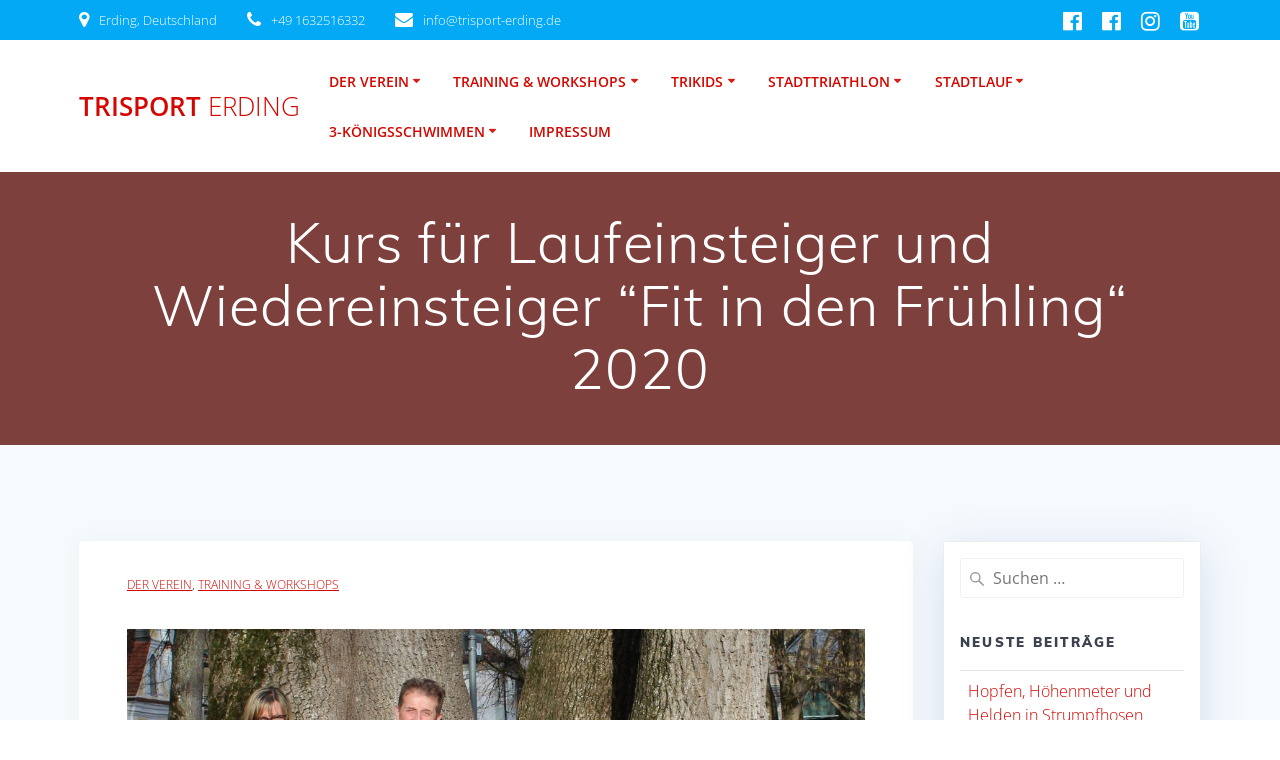

--- FILE ---
content_type: text/html; charset=UTF-8
request_url: https://trisport-erding.de/verein/kurs-fuer-laufeinsteiger-und-wiedereinsteiger-fit-in-den-fruehling-2020/
body_size: 75382
content:
<!DOCTYPE html>
<html lang="de">
<head>
    <meta charset="UTF-8">
    <meta name="viewport" content="width=device-width, initial-scale=1">
    <link rel="profile" href="http://gmpg.org/xfn/11">

	    <script>
        (function (exports, d) {
            var _isReady = false,
                _event,
                _fns = [];

            function onReady(event) {
                d.removeEventListener("DOMContentLoaded", onReady);
                _isReady = true;
                _event = event;
                _fns.forEach(function (_fn) {
                    var fn = _fn[0],
                        context = _fn[1];
                    fn.call(context || exports, window.jQuery);
                });
            }

            function onReadyIe(event) {
                if (d.readyState === "complete") {
                    d.detachEvent("onreadystatechange", onReadyIe);
                    _isReady = true;
                    _event = event;
                    _fns.forEach(function (_fn) {
                        var fn = _fn[0],
                            context = _fn[1];
                        fn.call(context || exports, event);
                    });
                }
            }

            d.addEventListener && d.addEventListener("DOMContentLoaded", onReady) ||
            d.attachEvent && d.attachEvent("onreadystatechange", onReadyIe);

            function domReady(fn, context) {
                if (_isReady) {
                    fn.call(context, _event);
                }

                _fns.push([fn, context]);
            }

            exports.mesmerizeDomReady = domReady;
        })(window, document);
    </script>
	<title>Kurs für Laufeinsteiger und Wiedereinsteiger &#8220;Fit in den Frühling&#8220; 2020 &#8211; Trisport Erding</title>
<meta name='robots' content='max-image-preview:large' />

<link rel="alternate" type="application/rss+xml" title="Trisport Erding &raquo; Feed" href="https://trisport-erding.de/feed/" />
<link rel="alternate" type="application/rss+xml" title="Trisport Erding &raquo; Kommentar-Feed" href="https://trisport-erding.de/comments/feed/" />
<link rel="alternate" type="application/rss+xml" title="Trisport Erding &raquo; Kurs für Laufeinsteiger und Wiedereinsteiger &#8220;Fit in den Frühling&#8220; 2020-Kommentar-Feed" href="https://trisport-erding.de/verein/kurs-fuer-laufeinsteiger-und-wiedereinsteiger-fit-in-den-fruehling-2020/feed/" />
<link rel="alternate" title="oEmbed (JSON)" type="application/json+oembed" href="https://trisport-erding.de/wp-json/oembed/1.0/embed?url=https%3A%2F%2Ftrisport-erding.de%2Fverein%2Fkurs-fuer-laufeinsteiger-und-wiedereinsteiger-fit-in-den-fruehling-2020%2F" />
<link rel="alternate" title="oEmbed (XML)" type="text/xml+oembed" href="https://trisport-erding.de/wp-json/oembed/1.0/embed?url=https%3A%2F%2Ftrisport-erding.de%2Fverein%2Fkurs-fuer-laufeinsteiger-und-wiedereinsteiger-fit-in-den-fruehling-2020%2F&#038;format=xml" />
<style id='wp-img-auto-sizes-contain-inline-css' type='text/css'>
img:is([sizes=auto i],[sizes^="auto," i]){contain-intrinsic-size:3000px 1500px}
/*# sourceURL=wp-img-auto-sizes-contain-inline-css */
</style>
<style id='wp-emoji-styles-inline-css' type='text/css'>

	img.wp-smiley, img.emoji {
		display: inline !important;
		border: none !important;
		box-shadow: none !important;
		height: 1em !important;
		width: 1em !important;
		margin: 0 0.07em !important;
		vertical-align: -0.1em !important;
		background: none !important;
		padding: 0 !important;
	}
/*# sourceURL=wp-emoji-styles-inline-css */
</style>
<style id='wp-block-library-inline-css' type='text/css'>
:root{--wp-block-synced-color:#7a00df;--wp-block-synced-color--rgb:122,0,223;--wp-bound-block-color:var(--wp-block-synced-color);--wp-editor-canvas-background:#ddd;--wp-admin-theme-color:#007cba;--wp-admin-theme-color--rgb:0,124,186;--wp-admin-theme-color-darker-10:#006ba1;--wp-admin-theme-color-darker-10--rgb:0,107,160.5;--wp-admin-theme-color-darker-20:#005a87;--wp-admin-theme-color-darker-20--rgb:0,90,135;--wp-admin-border-width-focus:2px}@media (min-resolution:192dpi){:root{--wp-admin-border-width-focus:1.5px}}.wp-element-button{cursor:pointer}:root .has-very-light-gray-background-color{background-color:#eee}:root .has-very-dark-gray-background-color{background-color:#313131}:root .has-very-light-gray-color{color:#eee}:root .has-very-dark-gray-color{color:#313131}:root .has-vivid-green-cyan-to-vivid-cyan-blue-gradient-background{background:linear-gradient(135deg,#00d084,#0693e3)}:root .has-purple-crush-gradient-background{background:linear-gradient(135deg,#34e2e4,#4721fb 50%,#ab1dfe)}:root .has-hazy-dawn-gradient-background{background:linear-gradient(135deg,#faaca8,#dad0ec)}:root .has-subdued-olive-gradient-background{background:linear-gradient(135deg,#fafae1,#67a671)}:root .has-atomic-cream-gradient-background{background:linear-gradient(135deg,#fdd79a,#004a59)}:root .has-nightshade-gradient-background{background:linear-gradient(135deg,#330968,#31cdcf)}:root .has-midnight-gradient-background{background:linear-gradient(135deg,#020381,#2874fc)}:root{--wp--preset--font-size--normal:16px;--wp--preset--font-size--huge:42px}.has-regular-font-size{font-size:1em}.has-larger-font-size{font-size:2.625em}.has-normal-font-size{font-size:var(--wp--preset--font-size--normal)}.has-huge-font-size{font-size:var(--wp--preset--font-size--huge)}.has-text-align-center{text-align:center}.has-text-align-left{text-align:left}.has-text-align-right{text-align:right}.has-fit-text{white-space:nowrap!important}#end-resizable-editor-section{display:none}.aligncenter{clear:both}.items-justified-left{justify-content:flex-start}.items-justified-center{justify-content:center}.items-justified-right{justify-content:flex-end}.items-justified-space-between{justify-content:space-between}.screen-reader-text{border:0;clip-path:inset(50%);height:1px;margin:-1px;overflow:hidden;padding:0;position:absolute;width:1px;word-wrap:normal!important}.screen-reader-text:focus{background-color:#ddd;clip-path:none;color:#444;display:block;font-size:1em;height:auto;left:5px;line-height:normal;padding:15px 23px 14px;text-decoration:none;top:5px;width:auto;z-index:100000}html :where(.has-border-color){border-style:solid}html :where([style*=border-top-color]){border-top-style:solid}html :where([style*=border-right-color]){border-right-style:solid}html :where([style*=border-bottom-color]){border-bottom-style:solid}html :where([style*=border-left-color]){border-left-style:solid}html :where([style*=border-width]){border-style:solid}html :where([style*=border-top-width]){border-top-style:solid}html :where([style*=border-right-width]){border-right-style:solid}html :where([style*=border-bottom-width]){border-bottom-style:solid}html :where([style*=border-left-width]){border-left-style:solid}html :where(img[class*=wp-image-]){height:auto;max-width:100%}:where(figure){margin:0 0 1em}html :where(.is-position-sticky){--wp-admin--admin-bar--position-offset:var(--wp-admin--admin-bar--height,0px)}@media screen and (max-width:600px){html :where(.is-position-sticky){--wp-admin--admin-bar--position-offset:0px}}

/*# sourceURL=wp-block-library-inline-css */
</style><style id='wp-block-heading-inline-css' type='text/css'>
h1:where(.wp-block-heading).has-background,h2:where(.wp-block-heading).has-background,h3:where(.wp-block-heading).has-background,h4:where(.wp-block-heading).has-background,h5:where(.wp-block-heading).has-background,h6:where(.wp-block-heading).has-background{padding:1.25em 2.375em}h1.has-text-align-left[style*=writing-mode]:where([style*=vertical-lr]),h1.has-text-align-right[style*=writing-mode]:where([style*=vertical-rl]),h2.has-text-align-left[style*=writing-mode]:where([style*=vertical-lr]),h2.has-text-align-right[style*=writing-mode]:where([style*=vertical-rl]),h3.has-text-align-left[style*=writing-mode]:where([style*=vertical-lr]),h3.has-text-align-right[style*=writing-mode]:where([style*=vertical-rl]),h4.has-text-align-left[style*=writing-mode]:where([style*=vertical-lr]),h4.has-text-align-right[style*=writing-mode]:where([style*=vertical-rl]),h5.has-text-align-left[style*=writing-mode]:where([style*=vertical-lr]),h5.has-text-align-right[style*=writing-mode]:where([style*=vertical-rl]),h6.has-text-align-left[style*=writing-mode]:where([style*=vertical-lr]),h6.has-text-align-right[style*=writing-mode]:where([style*=vertical-rl]){rotate:180deg}
/*# sourceURL=https://trisport-erding.de/wp-includes/blocks/heading/style.min.css */
</style>
<style id='wp-block-paragraph-inline-css' type='text/css'>
.is-small-text{font-size:.875em}.is-regular-text{font-size:1em}.is-large-text{font-size:2.25em}.is-larger-text{font-size:3em}.has-drop-cap:not(:focus):first-letter{float:left;font-size:8.4em;font-style:normal;font-weight:100;line-height:.68;margin:.05em .1em 0 0;text-transform:uppercase}body.rtl .has-drop-cap:not(:focus):first-letter{float:none;margin-left:.1em}p.has-drop-cap.has-background{overflow:hidden}:root :where(p.has-background){padding:1.25em 2.375em}:where(p.has-text-color:not(.has-link-color)) a{color:inherit}p.has-text-align-left[style*="writing-mode:vertical-lr"],p.has-text-align-right[style*="writing-mode:vertical-rl"]{rotate:180deg}
/*# sourceURL=https://trisport-erding.de/wp-includes/blocks/paragraph/style.min.css */
</style>
<style id='wp-block-separator-inline-css' type='text/css'>
@charset "UTF-8";.wp-block-separator{border:none;border-top:2px solid}:root :where(.wp-block-separator.is-style-dots){height:auto;line-height:1;text-align:center}:root :where(.wp-block-separator.is-style-dots):before{color:currentColor;content:"···";font-family:serif;font-size:1.5em;letter-spacing:2em;padding-left:2em}.wp-block-separator.is-style-dots{background:none!important;border:none!important}
/*# sourceURL=https://trisport-erding.de/wp-includes/blocks/separator/style.min.css */
</style>
<style id='global-styles-inline-css' type='text/css'>
:root{--wp--preset--aspect-ratio--square: 1;--wp--preset--aspect-ratio--4-3: 4/3;--wp--preset--aspect-ratio--3-4: 3/4;--wp--preset--aspect-ratio--3-2: 3/2;--wp--preset--aspect-ratio--2-3: 2/3;--wp--preset--aspect-ratio--16-9: 16/9;--wp--preset--aspect-ratio--9-16: 9/16;--wp--preset--color--black: #000000;--wp--preset--color--cyan-bluish-gray: #abb8c3;--wp--preset--color--white: #ffffff;--wp--preset--color--pale-pink: #f78da7;--wp--preset--color--vivid-red: #cf2e2e;--wp--preset--color--luminous-vivid-orange: #ff6900;--wp--preset--color--luminous-vivid-amber: #fcb900;--wp--preset--color--light-green-cyan: #7bdcb5;--wp--preset--color--vivid-green-cyan: #00d084;--wp--preset--color--pale-cyan-blue: #8ed1fc;--wp--preset--color--vivid-cyan-blue: #0693e3;--wp--preset--color--vivid-purple: #9b51e0;--wp--preset--gradient--vivid-cyan-blue-to-vivid-purple: linear-gradient(135deg,rgb(6,147,227) 0%,rgb(155,81,224) 100%);--wp--preset--gradient--light-green-cyan-to-vivid-green-cyan: linear-gradient(135deg,rgb(122,220,180) 0%,rgb(0,208,130) 100%);--wp--preset--gradient--luminous-vivid-amber-to-luminous-vivid-orange: linear-gradient(135deg,rgb(252,185,0) 0%,rgb(255,105,0) 100%);--wp--preset--gradient--luminous-vivid-orange-to-vivid-red: linear-gradient(135deg,rgb(255,105,0) 0%,rgb(207,46,46) 100%);--wp--preset--gradient--very-light-gray-to-cyan-bluish-gray: linear-gradient(135deg,rgb(238,238,238) 0%,rgb(169,184,195) 100%);--wp--preset--gradient--cool-to-warm-spectrum: linear-gradient(135deg,rgb(74,234,220) 0%,rgb(151,120,209) 20%,rgb(207,42,186) 40%,rgb(238,44,130) 60%,rgb(251,105,98) 80%,rgb(254,248,76) 100%);--wp--preset--gradient--blush-light-purple: linear-gradient(135deg,rgb(255,206,236) 0%,rgb(152,150,240) 100%);--wp--preset--gradient--blush-bordeaux: linear-gradient(135deg,rgb(254,205,165) 0%,rgb(254,45,45) 50%,rgb(107,0,62) 100%);--wp--preset--gradient--luminous-dusk: linear-gradient(135deg,rgb(255,203,112) 0%,rgb(199,81,192) 50%,rgb(65,88,208) 100%);--wp--preset--gradient--pale-ocean: linear-gradient(135deg,rgb(255,245,203) 0%,rgb(182,227,212) 50%,rgb(51,167,181) 100%);--wp--preset--gradient--electric-grass: linear-gradient(135deg,rgb(202,248,128) 0%,rgb(113,206,126) 100%);--wp--preset--gradient--midnight: linear-gradient(135deg,rgb(2,3,129) 0%,rgb(40,116,252) 100%);--wp--preset--font-size--small: 13px;--wp--preset--font-size--medium: 20px;--wp--preset--font-size--large: 36px;--wp--preset--font-size--x-large: 42px;--wp--preset--spacing--20: 0.44rem;--wp--preset--spacing--30: 0.67rem;--wp--preset--spacing--40: 1rem;--wp--preset--spacing--50: 1.5rem;--wp--preset--spacing--60: 2.25rem;--wp--preset--spacing--70: 3.38rem;--wp--preset--spacing--80: 5.06rem;--wp--preset--shadow--natural: 6px 6px 9px rgba(0, 0, 0, 0.2);--wp--preset--shadow--deep: 12px 12px 50px rgba(0, 0, 0, 0.4);--wp--preset--shadow--sharp: 6px 6px 0px rgba(0, 0, 0, 0.2);--wp--preset--shadow--outlined: 6px 6px 0px -3px rgb(255, 255, 255), 6px 6px rgb(0, 0, 0);--wp--preset--shadow--crisp: 6px 6px 0px rgb(0, 0, 0);}:where(.is-layout-flex){gap: 0.5em;}:where(.is-layout-grid){gap: 0.5em;}body .is-layout-flex{display: flex;}.is-layout-flex{flex-wrap: wrap;align-items: center;}.is-layout-flex > :is(*, div){margin: 0;}body .is-layout-grid{display: grid;}.is-layout-grid > :is(*, div){margin: 0;}:where(.wp-block-columns.is-layout-flex){gap: 2em;}:where(.wp-block-columns.is-layout-grid){gap: 2em;}:where(.wp-block-post-template.is-layout-flex){gap: 1.25em;}:where(.wp-block-post-template.is-layout-grid){gap: 1.25em;}.has-black-color{color: var(--wp--preset--color--black) !important;}.has-cyan-bluish-gray-color{color: var(--wp--preset--color--cyan-bluish-gray) !important;}.has-white-color{color: var(--wp--preset--color--white) !important;}.has-pale-pink-color{color: var(--wp--preset--color--pale-pink) !important;}.has-vivid-red-color{color: var(--wp--preset--color--vivid-red) !important;}.has-luminous-vivid-orange-color{color: var(--wp--preset--color--luminous-vivid-orange) !important;}.has-luminous-vivid-amber-color{color: var(--wp--preset--color--luminous-vivid-amber) !important;}.has-light-green-cyan-color{color: var(--wp--preset--color--light-green-cyan) !important;}.has-vivid-green-cyan-color{color: var(--wp--preset--color--vivid-green-cyan) !important;}.has-pale-cyan-blue-color{color: var(--wp--preset--color--pale-cyan-blue) !important;}.has-vivid-cyan-blue-color{color: var(--wp--preset--color--vivid-cyan-blue) !important;}.has-vivid-purple-color{color: var(--wp--preset--color--vivid-purple) !important;}.has-black-background-color{background-color: var(--wp--preset--color--black) !important;}.has-cyan-bluish-gray-background-color{background-color: var(--wp--preset--color--cyan-bluish-gray) !important;}.has-white-background-color{background-color: var(--wp--preset--color--white) !important;}.has-pale-pink-background-color{background-color: var(--wp--preset--color--pale-pink) !important;}.has-vivid-red-background-color{background-color: var(--wp--preset--color--vivid-red) !important;}.has-luminous-vivid-orange-background-color{background-color: var(--wp--preset--color--luminous-vivid-orange) !important;}.has-luminous-vivid-amber-background-color{background-color: var(--wp--preset--color--luminous-vivid-amber) !important;}.has-light-green-cyan-background-color{background-color: var(--wp--preset--color--light-green-cyan) !important;}.has-vivid-green-cyan-background-color{background-color: var(--wp--preset--color--vivid-green-cyan) !important;}.has-pale-cyan-blue-background-color{background-color: var(--wp--preset--color--pale-cyan-blue) !important;}.has-vivid-cyan-blue-background-color{background-color: var(--wp--preset--color--vivid-cyan-blue) !important;}.has-vivid-purple-background-color{background-color: var(--wp--preset--color--vivid-purple) !important;}.has-black-border-color{border-color: var(--wp--preset--color--black) !important;}.has-cyan-bluish-gray-border-color{border-color: var(--wp--preset--color--cyan-bluish-gray) !important;}.has-white-border-color{border-color: var(--wp--preset--color--white) !important;}.has-pale-pink-border-color{border-color: var(--wp--preset--color--pale-pink) !important;}.has-vivid-red-border-color{border-color: var(--wp--preset--color--vivid-red) !important;}.has-luminous-vivid-orange-border-color{border-color: var(--wp--preset--color--luminous-vivid-orange) !important;}.has-luminous-vivid-amber-border-color{border-color: var(--wp--preset--color--luminous-vivid-amber) !important;}.has-light-green-cyan-border-color{border-color: var(--wp--preset--color--light-green-cyan) !important;}.has-vivid-green-cyan-border-color{border-color: var(--wp--preset--color--vivid-green-cyan) !important;}.has-pale-cyan-blue-border-color{border-color: var(--wp--preset--color--pale-cyan-blue) !important;}.has-vivid-cyan-blue-border-color{border-color: var(--wp--preset--color--vivid-cyan-blue) !important;}.has-vivid-purple-border-color{border-color: var(--wp--preset--color--vivid-purple) !important;}.has-vivid-cyan-blue-to-vivid-purple-gradient-background{background: var(--wp--preset--gradient--vivid-cyan-blue-to-vivid-purple) !important;}.has-light-green-cyan-to-vivid-green-cyan-gradient-background{background: var(--wp--preset--gradient--light-green-cyan-to-vivid-green-cyan) !important;}.has-luminous-vivid-amber-to-luminous-vivid-orange-gradient-background{background: var(--wp--preset--gradient--luminous-vivid-amber-to-luminous-vivid-orange) !important;}.has-luminous-vivid-orange-to-vivid-red-gradient-background{background: var(--wp--preset--gradient--luminous-vivid-orange-to-vivid-red) !important;}.has-very-light-gray-to-cyan-bluish-gray-gradient-background{background: var(--wp--preset--gradient--very-light-gray-to-cyan-bluish-gray) !important;}.has-cool-to-warm-spectrum-gradient-background{background: var(--wp--preset--gradient--cool-to-warm-spectrum) !important;}.has-blush-light-purple-gradient-background{background: var(--wp--preset--gradient--blush-light-purple) !important;}.has-blush-bordeaux-gradient-background{background: var(--wp--preset--gradient--blush-bordeaux) !important;}.has-luminous-dusk-gradient-background{background: var(--wp--preset--gradient--luminous-dusk) !important;}.has-pale-ocean-gradient-background{background: var(--wp--preset--gradient--pale-ocean) !important;}.has-electric-grass-gradient-background{background: var(--wp--preset--gradient--electric-grass) !important;}.has-midnight-gradient-background{background: var(--wp--preset--gradient--midnight) !important;}.has-small-font-size{font-size: var(--wp--preset--font-size--small) !important;}.has-medium-font-size{font-size: var(--wp--preset--font-size--medium) !important;}.has-large-font-size{font-size: var(--wp--preset--font-size--large) !important;}.has-x-large-font-size{font-size: var(--wp--preset--font-size--x-large) !important;}
/*# sourceURL=global-styles-inline-css */
</style>

<style id='classic-theme-styles-inline-css' type='text/css'>
/*! This file is auto-generated */
.wp-block-button__link{color:#fff;background-color:#32373c;border-radius:9999px;box-shadow:none;text-decoration:none;padding:calc(.667em + 2px) calc(1.333em + 2px);font-size:1.125em}.wp-block-file__button{background:#32373c;color:#fff;text-decoration:none}
/*# sourceURL=/wp-includes/css/classic-themes.min.css */
</style>
<link rel='stylesheet' id='mesmerize-parent-css' href='https://trisport-erding.de/wp-content/themes/mesmerize/style.min.css?ver=1.0.37' type='text/css' media='all' />
<link rel='stylesheet' id='mesmerize-style-css' href='https://trisport-erding.de/wp-content/themes/empowerwp/style.min.css?ver=1.0.37' type='text/css' media='all' />
<style id='mesmerize-style-inline-css' type='text/css'>
img.logo.dark, img.custom-logo{width:auto;max-height:70px !important;}
/** cached kirki style */@media screen and (min-width: 768px){.header{background-position:center center;}}.header-homepage:not(.header-slide).color-overlay:before{background:#E87070;}.header-homepage:not(.header-slide) .background-overlay,.header-homepage:not(.header-slide).color-overlay::before{opacity:0.5;}.header-homepage:not(.header-slide).color-overlay:after{filter:invert(0%) ;}.mesmerize-front-page .header-separator .svg-white-bg{fill:#ffffff!important;}.mesmerize-front-page .header-separator path.svg-accent{stroke:#FF8C00!important;}.mesmerize-front-page .header-separator svg{height:154px!important;}.header.color-overlay:before{background:#000000;}.header .background-overlay,.header.color-overlay::before{opacity:0.43;}.header-homepage .header-description-row{padding-top:5%;padding-bottom:8%;}.inner-header-description{padding-top:3%;padding-bottom:2%;}@media screen and (max-width:767px){.header-homepage .header-description-row{padding-top:10%;padding-bottom:10%;}}@media only screen and (min-width: 768px){.header-content .align-holder{width:80%!important;}.header-homepage:not(.header-slide) .header-hero-media{-webkit-flex-basis:36%;-moz-flex-basis:36%;-ms-flex-preferred-size:36%;flex-basis:36%;max-width:36%;width:36%;}.header-homepage:not(.header-slide) .header-hero-content{-webkit-flex-basis:calc(100% - 36%)!important;-moz-flex-basis:calc(100% - 36%)!important;-ms-flex-preferred-size:calc(100% - 36%)!important;flex-basis:calc(100% - 36%)!important;max-width:calc(100% - 36%)!important;width:calc(100% - 36%)!important;}.inner-header-description{text-align:center!important;}}
/*# sourceURL=mesmerize-style-inline-css */
</style>
<link rel='stylesheet' id='mesmerize-style-bundle-css' href='https://trisport-erding.de/wp-content/themes/mesmerize/assets/css/theme.bundle.min.css?ver=1.0.37' type='text/css' media='all' />
<link rel='stylesheet' id='mesmerize-fonts-css' href='//trisport-erding.de/wp-content/uploads/omgf/mesmerize-fonts/mesmerize-fonts.css?ver=1666730488' type='text/css' media='all' />
<script type="text/javascript" src="https://trisport-erding.de/wp-includes/js/jquery/jquery.min.js?ver=3.7.1" id="jquery-core-js"></script>
<script type="text/javascript" src="https://trisport-erding.de/wp-includes/js/jquery/jquery-migrate.min.js?ver=3.4.1" id="jquery-migrate-js"></script>
<script type="text/javascript" id="jquery-js-after">
/* <![CDATA[ */
    
        (function () {
            function setHeaderTopSpacing() {

                setTimeout(function() {
                  var headerTop = document.querySelector('.header-top');
                  var headers = document.querySelectorAll('.header-wrapper .header,.header-wrapper .header-homepage');

                  for (var i = 0; i < headers.length; i++) {
                      var item = headers[i];
                      item.style.paddingTop = headerTop.getBoundingClientRect().height + "px";
                  }

                    var languageSwitcher = document.querySelector('.mesmerize-language-switcher');

                    if(languageSwitcher){
                        languageSwitcher.style.top = "calc( " +  headerTop.getBoundingClientRect().height + "px + 1rem)" ;
                    }
                    
                }, 100);

             
            }

            window.addEventListener('resize', setHeaderTopSpacing);
            window.mesmerizeSetHeaderTopSpacing = setHeaderTopSpacing
            mesmerizeDomReady(setHeaderTopSpacing);
        })();
    
    
//# sourceURL=jquery-js-after
/* ]]> */
</script>
<link rel="https://api.w.org/" href="https://trisport-erding.de/wp-json/" /><link rel="alternate" title="JSON" type="application/json" href="https://trisport-erding.de/wp-json/wp/v2/posts/1726" /><link rel="EditURI" type="application/rsd+xml" title="RSD" href="https://trisport-erding.de/xmlrpc.php?rsd" />
<meta name="generator" content="WordPress 6.9" />
<link rel="canonical" href="https://trisport-erding.de/verein/kurs-fuer-laufeinsteiger-und-wiedereinsteiger-fit-in-den-fruehling-2020/" />
<link rel='shortlink' href='https://trisport-erding.de/?p=1726' />
    <script type="text/javascript" data-name="async-styles">
        (function () {
            var links = document.querySelectorAll('link[data-href]');
            for (var i = 0; i < links.length; i++) {
                var item = links[i];
                item.href = item.getAttribute('data-href')
            }
        })();
    </script>
	<link rel="pingback" href="https://trisport-erding.de/xmlrpc.php">
<link rel="icon" href="https://trisport-erding.de/wp-content/uploads/2019/03/cropped-trisportlogo-_-rgb-_-25-x-14-1-32x32.jpg" sizes="32x32" />
<link rel="icon" href="https://trisport-erding.de/wp-content/uploads/2019/03/cropped-trisportlogo-_-rgb-_-25-x-14-1-192x192.jpg" sizes="192x192" />
<link rel="apple-touch-icon" href="https://trisport-erding.de/wp-content/uploads/2019/03/cropped-trisportlogo-_-rgb-_-25-x-14-1-180x180.jpg" />
<meta name="msapplication-TileImage" content="https://trisport-erding.de/wp-content/uploads/2019/03/cropped-trisportlogo-_-rgb-_-25-x-14-1-270x270.jpg" />
		<style type="text/css" id="wp-custom-css">
			.mesmerize-post-list-item-thumb-placeholder > rect {
    fill: #d30700 !important;
}

a {
	color: #d30700 !important;
}

body {
	color: #262626;
}

.mobilemenu {
  background-color: #FFFFFF;
}		</style>
		    <style data-name="background-content-colors">
        .mesmerize-inner-page .page-content,
        .mesmerize-inner-page .content,
        .mesmerize-front-page.mesmerize-content-padding .page-content {
            background-color: #F5FAFD;
        }
    </style>
    </head>

<body class="wp-singular post-template-default single single-post postid-1726 single-format-standard wp-theme-mesmerize wp-child-theme-empowerwp mesmerize-inner-page">
<style>
.screen-reader-text[href="#page-content"]:focus {
   background-color: #f1f1f1;
   border-radius: 3px;
   box-shadow: 0 0 2px 2px rgba(0, 0, 0, 0.6);
   clip: auto !important;
   clip-path: none;
   color: #21759b;

}
</style>
<a class="skip-link screen-reader-text" href="#page-content">Zum Inhalt springen</a>

<div  id="page-top" class="header-top">
	        <div class="header-top-bar no-padding">
            <div class="gridContainer">
                <div class="header-top-bar-inner row middle-xs start-xs ">
                        <div class="header-top-bar-area  col-xs area-left">
                  <div class="top-bar-field" data-type="group"   data-dynamic-mod="true">
              <i class="fa fa-map-marker"></i>
              <span>Erding, Deutschland</span>
          </div>
                    <div class="top-bar-field" data-type="group"   data-dynamic-mod="true">
              <i class="fa fa-phone"></i>
              <span>+49 1632516332</span>
          </div>
                    <div class="top-bar-field" data-type="group"   data-dynamic-mod="true">
              <i class="fa fa-envelope"></i>
              <span>info@trisport-erding.de</span>
          </div>
              </div>
                            <div class="header-top-bar-area  col-xs-fit area-right">
            <div data-type="group"  data-dynamic-mod="true" class="top-bar-social-icons">
                      <a target="_blank"  class="social-icon" href="https://de-de.facebook.com/pg/trisporterding/posts/?ref=page_internal">
                  <i class="fa fa-facebook-official"></i>
              </a>
                            <a target="_blank"  class="social-icon" href="https://www.facebook.com/trisporterdingevents/">
                  <i class="fa fa-facebook-official"></i>
              </a>
                            <a target="_blank"  class="social-icon" href="https://www.instagram.com/trisport.erding/">
                  <i class="fa fa-instagram"></i>
              </a>
                            <a target="_blank"  class="social-icon" href="https://www.youtube.com/channel/UCJfctkmjwdnL_uzn3f8RZ0Q">
                  <i class="fa fa-youtube-square"></i>
              </a>
              
    </div>

        </div>
                    </div>
            </div>
        </div>
        	<div class="navigation-bar boxed coloured-nav"  data-sticky='0'  data-sticky-mobile='1'  data-sticky-to='top' >
    <div class="navigation-wrapper gridContainer">
    	<div class="row basis-auto">
	        <div class="logo_col col-xs col-sm-fit">
	            <a class="text-logo" data-type="group"  data-dynamic-mod="true" href="https://trisport-erding.de/">Trisport<span style="font-weight: 300;" class="span12"> Erding</span></a>	        </div>
	        <div class="main_menu_col col-xs">
	            <div id="mainmenu_container" class="row"><ul id="main_menu" class="active-line-bottom main-menu dropdown-menu"><li id="menu-item-87" class="mobilemenu menu-item menu-item-type-taxonomy menu-item-object-category current-post-ancestor current-menu-parent current-post-parent menu-item-has-children menu-item-87"><a href="https://trisport-erding.de/category/verein/">Der Verein</a>
<ul class="sub-menu">
	<li id="menu-item-867" class="mobilemenu menu-item menu-item-type-post_type menu-item-object-page menu-item-867"><a href="https://trisport-erding.de/verein/portraet/">Porträt</a></li>
	<li id="menu-item-165" class="mobilemenu menu-item menu-item-type-post_type menu-item-object-page menu-item-165"><a href="https://trisport-erding.de/verein/geschaeftsstelle-und-kontakte/">Geschäftsstelle und Kontakt</a></li>
	<li id="menu-item-940" class="mobilemenu menu-item menu-item-type-post_type menu-item-object-page menu-item-940"><a href="https://trisport-erding.de/verein/vorstand-und-organisation/">Vorstand und Organisation</a></li>
	<li id="menu-item-908" class="mobilemenu menu-item menu-item-type-custom menu-item-object-custom menu-item-has-children menu-item-908"><a href="#">Mitgliedschaft</a>
	<ul class="sub-menu">
		<li id="menu-item-897" class="mobilemenu menu-item menu-item-type-post_type menu-item-object-page menu-item-897"><a href="https://trisport-erding.de/verein/beitraege/">Beiträge und Mitgliederverwaltung</a></li>
		<li id="menu-item-830" class="mobilemenu menu-item menu-item-type-post_type menu-item-object-page menu-item-830"><a href="https://trisport-erding.de/verein/aufnahme/">Aufnahmeantrag</a></li>
		<li id="menu-item-3259" class="mobilemenu menu-item menu-item-type-post_type menu-item-object-page menu-item-3259"><a href="https://trisport-erding.de/trisport-partnerprogramm/">Trisport Partnerprogramm</a></li>
		<li id="menu-item-898" class="mobilemenu menu-item menu-item-type-post_type menu-item-object-page menu-item-898"><a href="https://trisport-erding.de/trisport-aktuell-newsletter/">Trisport Aktuell Newsletter</a></li>
	</ul>
</li>
	<li id="menu-item-9029" class="mobilemenu menu-item menu-item-type-post_type menu-item-object-page menu-item-9029"><a href="https://trisport-erding.de/verein/aufnahmeantrag-wiso-meinverein/">Aufnahmeantrag WISO meinVerein</a></li>
	<li id="menu-item-3145" class="mobilemenu menu-item menu-item-type-post_type menu-item-object-page menu-item-has-children menu-item-3145"><a href="https://trisport-erding.de/verein/formulare/">Formulare</a>
	<ul class="sub-menu">
		<li id="menu-item-6929" class="mobilemenu menu-item menu-item-type-post_type menu-item-object-page menu-item-6929"><a href="https://trisport-erding.de/wettkampf-und-erlebnisbericht/">Wettkampf- und Erlebnisbericht</a></li>
	</ul>
</li>
	<li id="menu-item-4373" class="mobilemenu menu-item menu-item-type-post_type menu-item-object-page menu-item-4373"><a href="https://trisport-erding.de/verein/sportlerinnen-pass/">Sportler*innen-Pass</a></li>
	<li id="menu-item-909" class="mobilemenu menu-item menu-item-type-custom menu-item-object-custom menu-item-has-children menu-item-909"><a href="#">Rechtliches</a>
	<ul class="sub-menu">
		<li id="menu-item-872" class="mobilemenu menu-item menu-item-type-post_type menu-item-object-page menu-item-872"><a href="https://trisport-erding.de/verein/satzung/">Satzung</a></li>
		<li id="menu-item-854" class="mobilemenu menu-item menu-item-type-post_type menu-item-object-page menu-item-854"><a href="https://trisport-erding.de/verein/haftung-disclaimer/">Haftung</a></li>
		<li id="menu-item-944" class="mobilemenu menu-item menu-item-type-post_type menu-item-object-page menu-item-944"><a href="https://trisport-erding.de/verein/versicherungsschutz/">Versicherungsschutz</a></li>
	</ul>
</li>
	<li id="menu-item-878" class="mobilemenu menu-item menu-item-type-post_type menu-item-object-page menu-item-878"><a href="https://trisport-erding.de/verein/datenschutz/">Datenschutzerklärung</a></li>
</ul>
</li>
<li id="menu-item-1438" class="mobilemenu menu-item menu-item-type-taxonomy menu-item-object-category current-post-ancestor current-menu-parent current-post-parent menu-item-has-children menu-item-1438"><a href="https://trisport-erding.de/category/training_workshop/">Training &amp; Workshops</a>
<ul class="sub-menu">
	<li id="menu-item-959" class="mobilemenu menu-item menu-item-type-post_type menu-item-object-page menu-item-959"><a href="https://trisport-erding.de/trainingworkshop/training/">Training Erwachsene</a></li>
	<li id="menu-item-4690" class="mobilemenu menu-item menu-item-type-post_type menu-item-object-page menu-item-4690"><a href="https://trisport-erding.de/trainingworkshop/unsere-trainer/">Unsere Trainer*innen</a></li>
	<li id="menu-item-4337" class="mobilemenu menu-item menu-item-type-post_type menu-item-object-page menu-item-4337"><a href="https://trisport-erding.de/trainingworkshop/trisport-mannschaft/">Die Mannschaft &#8211; Ligateam Herren Süd</a></li>
	<li id="menu-item-9173" class="mobilemenu menu-item menu-item-type-post_type menu-item-object-page menu-item-9173"><a href="https://trisport-erding.de/trainingworkshop/wintertriathlon-2-0-2/">Wintertriathlon 3.0</a></li>
	<li id="menu-item-5028" class="mobilemenu menu-item menu-item-type-post_type menu-item-object-page menu-item-5028"><a href="https://trisport-erding.de/trainingworkshop/the-trainers-site/">The Trainer´s Site</a></li>
	<li id="menu-item-2986" class="mobilemenu menu-item menu-item-type-post_type menu-item-object-page menu-item-2986"><a href="https://trisport-erding.de/trainingworkshop/trainerfortbildung/">Trainerfortbildung</a></li>
	<li id="menu-item-1450" class="mobilemenu menu-item menu-item-type-post_type menu-item-object-page menu-item-1450"><a href="https://trisport-erding.de/workshops/">Trainingsworkshops Sommer 2021</a></li>
</ul>
</li>
<li id="menu-item-91" class="mobilemenu menu-item menu-item-type-taxonomy menu-item-object-category menu-item-has-children menu-item-91"><a href="https://trisport-erding.de/category/trikids/">TriKids</a>
<ul class="sub-menu">
	<li id="menu-item-3089" class="mobilemenu menu-item menu-item-type-post_type menu-item-object-page menu-item-3089"><a href="https://trisport-erding.de/trikids/trikids-newsletter/">TriKids Newsletter</a></li>
	<li id="menu-item-4036" class="mobilemenu menu-item menu-item-type-post_type menu-item-object-page menu-item-4036"><a href="https://trisport-erding.de/trikids/training-2/">Training TriKids</a></li>
	<li id="menu-item-1449" class="mobilemenu menu-item menu-item-type-post_type menu-item-object-page menu-item-1449"><a href="https://trisport-erding.de/trikids/unsere-trainer/">Unsere TriKids-Trainer*innen</a></li>
	<li id="menu-item-5442" class="mobilemenu menu-item menu-item-type-post_type menu-item-object-page menu-item-5442"><a href="https://trisport-erding.de/trikids/trikids-champions-league/">TriKids Champions League</a></li>
	<li id="menu-item-9176" class="mobilemenu menu-item menu-item-type-custom menu-item-object-custom menu-item-9176"><a href="https://trisport-erding.de/trainingworkshop/wintertriathlon-2-0-2/">Wintertriathlon 3.0</a></li>
	<li id="menu-item-5422" class="mobilemenu menu-item menu-item-type-post_type menu-item-object-page menu-item-5422"><a href="https://trisport-erding.de/trikids/technische-informationen-zum-kinder-und-jugendtriathlon/">Technische Informationen</a></li>
	<li id="menu-item-816" class="mobilemenu menu-item menu-item-type-post_type menu-item-object-page menu-item-816"><a href="https://trisport-erding.de/trikids/wir-ueber-uns/">Wir über uns</a></li>
	<li id="menu-item-2209" class="mobilemenu menu-item menu-item-type-taxonomy menu-item-object-category menu-item-2209"><a href="https://trisport-erding.de/category/trikids/trikids_corona_training_blog/">Trikids Corona Trainings Blog</a></li>
</ul>
</li>
<li id="menu-item-89" class="mobilemenu menu-item menu-item-type-taxonomy menu-item-object-category menu-item-has-children menu-item-89"><a href="https://trisport-erding.de/category/stadttriathlon/">Stadttriathlon</a>
<ul class="sub-menu">
	<li id="menu-item-4554" class="mobilemenu menu-item menu-item-type-post_type menu-item-object-page menu-item-4554"><a href="https://trisport-erding.de/stadttriathlon/information-stadttriathlon/">Information &#038; Anmeldung</a></li>
	<li id="menu-item-75" class="mobilemenu menu-item menu-item-type-post_type menu-item-object-page menu-item-75"><a href="https://trisport-erding.de/stadttriathlon/strecken/">Strecken</a></li>
	<li id="menu-item-408" class="mobilemenu menu-item menu-item-type-post_type menu-item-object-page menu-item-408"><a href="https://trisport-erding.de/stadttriathlon/sonderwertungen/">Sonderwertungen</a></li>
	<li id="menu-item-4864" class="mobilemenu menu-item menu-item-type-post_type menu-item-object-page menu-item-4864"><a href="https://trisport-erding.de/stadttriathlon/nachhaltigkeitskonzept-stadttriathlon-erding/">Nachhaltigkeit</a></li>
	<li id="menu-item-469" class="mobilemenu menu-item menu-item-type-post_type menu-item-object-page menu-item-469"><a href="https://trisport-erding.de/stadttriathlon/impressionen/">Impressionen Triathlon</a></li>
	<li id="menu-item-78" class="mobilemenu menu-item menu-item-type-post_type menu-item-object-page menu-item-78"><a href="https://trisport-erding.de/stadttriathlon/ergebnisse/">Ergebnisse</a></li>
	<li id="menu-item-81" class="mobilemenu menu-item menu-item-type-post_type menu-item-object-page menu-item-81"><a href="https://trisport-erding.de/stadttriathlon/helfer/">Helferinformation</a></li>
	<li id="menu-item-7125" class="mobilemenu menu-item menu-item-type-post_type menu-item-object-page menu-item-7125"><a href="https://trisport-erding.de/stadttriathlon/anwohnerinformation/">Straßensperrungen im Rahmen des Stadttriathlon Erding</a></li>
	<li id="menu-item-84" class="mobilemenu menu-item menu-item-type-post_type menu-item-object-page menu-item-84"><a href="https://trisport-erding.de/stadttriathlon/partner/">Partner</a></li>
	<li id="menu-item-851" class="mobilemenu menu-item menu-item-type-post_type menu-item-object-page menu-item-851"><a href="https://trisport-erding.de/newsletter/">Newsletter</a></li>
</ul>
</li>
<li id="menu-item-88" class="mobilemenu menu-item menu-item-type-taxonomy menu-item-object-category menu-item-has-children menu-item-88"><a href="https://trisport-erding.de/category/stadtlauf/">Stadtlauf</a>
<ul class="sub-menu">
	<li id="menu-item-8617" class="mobilemenu menu-item menu-item-type-post_type menu-item-object-page menu-item-8617"><a href="https://trisport-erding.de/stadtlauf/info-stadtlauf/">Informationen &amp; Anmeldung</a></li>
	<li id="menu-item-700" class="mobilemenu menu-item menu-item-type-post_type menu-item-object-page menu-item-700"><a href="https://trisport-erding.de/stadtlauf/wertungen-stadtlauf/">Wertungen</a></li>
	<li id="menu-item-8649" class="mobilemenu menu-item menu-item-type-custom menu-item-object-custom menu-item-8649"><a href="https://trisport-erding.de/wp-content/uploads/2025/07/stadtauf_strecken2025_final.pdf">Strecken</a></li>
	<li id="menu-item-696" class="mobilemenu menu-item menu-item-type-post_type menu-item-object-page menu-item-696"><a href="https://trisport-erding.de/stadtlauf/ergebnisse-stadtlauf/">Ergebnisse</a></li>
	<li id="menu-item-1133" class="mobilemenu menu-item menu-item-type-post_type menu-item-object-page menu-item-1133"><a href="https://trisport-erding.de/stadtlauf/impressionen-presse/">Impressionen Stadtlauf</a></li>
	<li id="menu-item-1171" class="mobilemenu menu-item menu-item-type-post_type menu-item-object-page menu-item-1171"><a href="https://trisport-erding.de/stadtlauf/stadtlauf-messe/">Stadtlauf-Messe</a></li>
	<li id="menu-item-1176" class="mobilemenu menu-item menu-item-type-post_type menu-item-object-page menu-item-1176"><a href="https://trisport-erding.de/stadtlauf/volunteers/">Volunteers</a></li>
	<li id="menu-item-429" class="mobilemenu menu-item menu-item-type-post_type menu-item-object-page menu-item-429"><a href="https://trisport-erding.de/newsletter/">Newsletter</a></li>
</ul>
</li>
<li id="menu-item-86" class="mobilemenu menu-item menu-item-type-taxonomy menu-item-object-category menu-item-has-children menu-item-86"><a href="https://trisport-erding.de/category/3ks/">3-Königsschwimmen</a>
<ul class="sub-menu">
	<li id="menu-item-4564" class="mobilemenu menu-item menu-item-type-post_type menu-item-object-page menu-item-4564"><a href="https://trisport-erding.de/3koenigsschwimmen/information-3koenigsschwimmen-2/">Information &#038; Anmeldung</a></li>
	<li id="menu-item-1590" class="mobilemenu menu-item menu-item-type-post_type menu-item-object-page menu-item-1590"><a href="https://trisport-erding.de/3koenigsschwimmen/impressionen-2/">Impressionen 3KS</a></li>
	<li id="menu-item-4766" class="mobilemenu menu-item menu-item-type-post_type menu-item-object-page menu-item-4766"><a href="https://trisport-erding.de/newsletter/">Newsletter</a></li>
</ul>
</li>
<li id="menu-item-849" class="mobilemenu menu-item menu-item-type-post_type menu-item-object-page menu-item-849"><a href="https://trisport-erding.de/verein/impressum/">Impressum</a></li>
</ul></div>    <a href="#" data-component="offcanvas" data-target="#offcanvas-wrapper" data-direction="right" data-width="300px" data-push="false">
        <div class="bubble"></div>
        <i class="fa fa-bars"></i>
    </a>
    <div id="offcanvas-wrapper" class="hide force-hide  offcanvas-right">
        <div class="offcanvas-top">
            <div class="logo-holder">
                <a class="text-logo" data-type="group"  data-dynamic-mod="true" href="https://trisport-erding.de/">Trisport<span style="font-weight: 300;" class="span12"> Erding</span></a>            </div>
        </div>
        <div id="offcanvas-menu" class="menu-hauptmenue-container"><ul id="offcanvas_menu" class="offcanvas_menu"><li class="mobilemenu menu-item menu-item-type-taxonomy menu-item-object-category current-post-ancestor current-menu-parent current-post-parent menu-item-has-children menu-item-87"><a href="https://trisport-erding.de/category/verein/">Der Verein</a>
<ul class="sub-menu">
	<li class="mobilemenu menu-item menu-item-type-post_type menu-item-object-page menu-item-867"><a href="https://trisport-erding.de/verein/portraet/">Porträt</a></li>
	<li class="mobilemenu menu-item menu-item-type-post_type menu-item-object-page menu-item-165"><a href="https://trisport-erding.de/verein/geschaeftsstelle-und-kontakte/">Geschäftsstelle und Kontakt</a></li>
	<li class="mobilemenu menu-item menu-item-type-post_type menu-item-object-page menu-item-940"><a href="https://trisport-erding.de/verein/vorstand-und-organisation/">Vorstand und Organisation</a></li>
	<li class="mobilemenu menu-item menu-item-type-custom menu-item-object-custom menu-item-has-children menu-item-908"><a href="#">Mitgliedschaft</a>
	<ul class="sub-menu">
		<li class="mobilemenu menu-item menu-item-type-post_type menu-item-object-page menu-item-897"><a href="https://trisport-erding.de/verein/beitraege/">Beiträge und Mitgliederverwaltung</a></li>
		<li class="mobilemenu menu-item menu-item-type-post_type menu-item-object-page menu-item-830"><a href="https://trisport-erding.de/verein/aufnahme/">Aufnahmeantrag</a></li>
		<li class="mobilemenu menu-item menu-item-type-post_type menu-item-object-page menu-item-3259"><a href="https://trisport-erding.de/trisport-partnerprogramm/">Trisport Partnerprogramm</a></li>
		<li class="mobilemenu menu-item menu-item-type-post_type menu-item-object-page menu-item-898"><a href="https://trisport-erding.de/trisport-aktuell-newsletter/">Trisport Aktuell Newsletter</a></li>
	</ul>
</li>
	<li class="mobilemenu menu-item menu-item-type-post_type menu-item-object-page menu-item-9029"><a href="https://trisport-erding.de/verein/aufnahmeantrag-wiso-meinverein/">Aufnahmeantrag WISO meinVerein</a></li>
	<li class="mobilemenu menu-item menu-item-type-post_type menu-item-object-page menu-item-has-children menu-item-3145"><a href="https://trisport-erding.de/verein/formulare/">Formulare</a>
	<ul class="sub-menu">
		<li class="mobilemenu menu-item menu-item-type-post_type menu-item-object-page menu-item-6929"><a href="https://trisport-erding.de/wettkampf-und-erlebnisbericht/">Wettkampf- und Erlebnisbericht</a></li>
	</ul>
</li>
	<li class="mobilemenu menu-item menu-item-type-post_type menu-item-object-page menu-item-4373"><a href="https://trisport-erding.de/verein/sportlerinnen-pass/">Sportler*innen-Pass</a></li>
	<li class="mobilemenu menu-item menu-item-type-custom menu-item-object-custom menu-item-has-children menu-item-909"><a href="#">Rechtliches</a>
	<ul class="sub-menu">
		<li class="mobilemenu menu-item menu-item-type-post_type menu-item-object-page menu-item-872"><a href="https://trisport-erding.de/verein/satzung/">Satzung</a></li>
		<li class="mobilemenu menu-item menu-item-type-post_type menu-item-object-page menu-item-854"><a href="https://trisport-erding.de/verein/haftung-disclaimer/">Haftung</a></li>
		<li class="mobilemenu menu-item menu-item-type-post_type menu-item-object-page menu-item-944"><a href="https://trisport-erding.de/verein/versicherungsschutz/">Versicherungsschutz</a></li>
	</ul>
</li>
	<li class="mobilemenu menu-item menu-item-type-post_type menu-item-object-page menu-item-878"><a href="https://trisport-erding.de/verein/datenschutz/">Datenschutzerklärung</a></li>
</ul>
</li>
<li class="mobilemenu menu-item menu-item-type-taxonomy menu-item-object-category current-post-ancestor current-menu-parent current-post-parent menu-item-has-children menu-item-1438"><a href="https://trisport-erding.de/category/training_workshop/">Training &amp; Workshops</a>
<ul class="sub-menu">
	<li class="mobilemenu menu-item menu-item-type-post_type menu-item-object-page menu-item-959"><a href="https://trisport-erding.de/trainingworkshop/training/">Training Erwachsene</a></li>
	<li class="mobilemenu menu-item menu-item-type-post_type menu-item-object-page menu-item-4690"><a href="https://trisport-erding.de/trainingworkshop/unsere-trainer/">Unsere Trainer*innen</a></li>
	<li class="mobilemenu menu-item menu-item-type-post_type menu-item-object-page menu-item-4337"><a href="https://trisport-erding.de/trainingworkshop/trisport-mannschaft/">Die Mannschaft &#8211; Ligateam Herren Süd</a></li>
	<li class="mobilemenu menu-item menu-item-type-post_type menu-item-object-page menu-item-9173"><a href="https://trisport-erding.de/trainingworkshop/wintertriathlon-2-0-2/">Wintertriathlon 3.0</a></li>
	<li class="mobilemenu menu-item menu-item-type-post_type menu-item-object-page menu-item-5028"><a href="https://trisport-erding.de/trainingworkshop/the-trainers-site/">The Trainer´s Site</a></li>
	<li class="mobilemenu menu-item menu-item-type-post_type menu-item-object-page menu-item-2986"><a href="https://trisport-erding.de/trainingworkshop/trainerfortbildung/">Trainerfortbildung</a></li>
	<li class="mobilemenu menu-item menu-item-type-post_type menu-item-object-page menu-item-1450"><a href="https://trisport-erding.de/workshops/">Trainingsworkshops Sommer 2021</a></li>
</ul>
</li>
<li class="mobilemenu menu-item menu-item-type-taxonomy menu-item-object-category menu-item-has-children menu-item-91"><a href="https://trisport-erding.de/category/trikids/">TriKids</a>
<ul class="sub-menu">
	<li class="mobilemenu menu-item menu-item-type-post_type menu-item-object-page menu-item-3089"><a href="https://trisport-erding.de/trikids/trikids-newsletter/">TriKids Newsletter</a></li>
	<li class="mobilemenu menu-item menu-item-type-post_type menu-item-object-page menu-item-4036"><a href="https://trisport-erding.de/trikids/training-2/">Training TriKids</a></li>
	<li class="mobilemenu menu-item menu-item-type-post_type menu-item-object-page menu-item-1449"><a href="https://trisport-erding.de/trikids/unsere-trainer/">Unsere TriKids-Trainer*innen</a></li>
	<li class="mobilemenu menu-item menu-item-type-post_type menu-item-object-page menu-item-5442"><a href="https://trisport-erding.de/trikids/trikids-champions-league/">TriKids Champions League</a></li>
	<li class="mobilemenu menu-item menu-item-type-custom menu-item-object-custom menu-item-9176"><a href="https://trisport-erding.de/trainingworkshop/wintertriathlon-2-0-2/">Wintertriathlon 3.0</a></li>
	<li class="mobilemenu menu-item menu-item-type-post_type menu-item-object-page menu-item-5422"><a href="https://trisport-erding.de/trikids/technische-informationen-zum-kinder-und-jugendtriathlon/">Technische Informationen</a></li>
	<li class="mobilemenu menu-item menu-item-type-post_type menu-item-object-page menu-item-816"><a href="https://trisport-erding.de/trikids/wir-ueber-uns/">Wir über uns</a></li>
	<li class="mobilemenu menu-item menu-item-type-taxonomy menu-item-object-category menu-item-2209"><a href="https://trisport-erding.de/category/trikids/trikids_corona_training_blog/">Trikids Corona Trainings Blog</a></li>
</ul>
</li>
<li class="mobilemenu menu-item menu-item-type-taxonomy menu-item-object-category menu-item-has-children menu-item-89"><a href="https://trisport-erding.de/category/stadttriathlon/">Stadttriathlon</a>
<ul class="sub-menu">
	<li class="mobilemenu menu-item menu-item-type-post_type menu-item-object-page menu-item-4554"><a href="https://trisport-erding.de/stadttriathlon/information-stadttriathlon/">Information &#038; Anmeldung</a></li>
	<li class="mobilemenu menu-item menu-item-type-post_type menu-item-object-page menu-item-75"><a href="https://trisport-erding.de/stadttriathlon/strecken/">Strecken</a></li>
	<li class="mobilemenu menu-item menu-item-type-post_type menu-item-object-page menu-item-408"><a href="https://trisport-erding.de/stadttriathlon/sonderwertungen/">Sonderwertungen</a></li>
	<li class="mobilemenu menu-item menu-item-type-post_type menu-item-object-page menu-item-4864"><a href="https://trisport-erding.de/stadttriathlon/nachhaltigkeitskonzept-stadttriathlon-erding/">Nachhaltigkeit</a></li>
	<li class="mobilemenu menu-item menu-item-type-post_type menu-item-object-page menu-item-469"><a href="https://trisport-erding.de/stadttriathlon/impressionen/">Impressionen Triathlon</a></li>
	<li class="mobilemenu menu-item menu-item-type-post_type menu-item-object-page menu-item-78"><a href="https://trisport-erding.de/stadttriathlon/ergebnisse/">Ergebnisse</a></li>
	<li class="mobilemenu menu-item menu-item-type-post_type menu-item-object-page menu-item-81"><a href="https://trisport-erding.de/stadttriathlon/helfer/">Helferinformation</a></li>
	<li class="mobilemenu menu-item menu-item-type-post_type menu-item-object-page menu-item-7125"><a href="https://trisport-erding.de/stadttriathlon/anwohnerinformation/">Straßensperrungen im Rahmen des Stadttriathlon Erding</a></li>
	<li class="mobilemenu menu-item menu-item-type-post_type menu-item-object-page menu-item-84"><a href="https://trisport-erding.de/stadttriathlon/partner/">Partner</a></li>
	<li class="mobilemenu menu-item menu-item-type-post_type menu-item-object-page menu-item-851"><a href="https://trisport-erding.de/newsletter/">Newsletter</a></li>
</ul>
</li>
<li class="mobilemenu menu-item menu-item-type-taxonomy menu-item-object-category menu-item-has-children menu-item-88"><a href="https://trisport-erding.de/category/stadtlauf/">Stadtlauf</a>
<ul class="sub-menu">
	<li class="mobilemenu menu-item menu-item-type-post_type menu-item-object-page menu-item-8617"><a href="https://trisport-erding.de/stadtlauf/info-stadtlauf/">Informationen &amp; Anmeldung</a></li>
	<li class="mobilemenu menu-item menu-item-type-post_type menu-item-object-page menu-item-700"><a href="https://trisport-erding.de/stadtlauf/wertungen-stadtlauf/">Wertungen</a></li>
	<li class="mobilemenu menu-item menu-item-type-custom menu-item-object-custom menu-item-8649"><a href="https://trisport-erding.de/wp-content/uploads/2025/07/stadtauf_strecken2025_final.pdf">Strecken</a></li>
	<li class="mobilemenu menu-item menu-item-type-post_type menu-item-object-page menu-item-696"><a href="https://trisport-erding.de/stadtlauf/ergebnisse-stadtlauf/">Ergebnisse</a></li>
	<li class="mobilemenu menu-item menu-item-type-post_type menu-item-object-page menu-item-1133"><a href="https://trisport-erding.de/stadtlauf/impressionen-presse/">Impressionen Stadtlauf</a></li>
	<li class="mobilemenu menu-item menu-item-type-post_type menu-item-object-page menu-item-1171"><a href="https://trisport-erding.de/stadtlauf/stadtlauf-messe/">Stadtlauf-Messe</a></li>
	<li class="mobilemenu menu-item menu-item-type-post_type menu-item-object-page menu-item-1176"><a href="https://trisport-erding.de/stadtlauf/volunteers/">Volunteers</a></li>
	<li class="mobilemenu menu-item menu-item-type-post_type menu-item-object-page menu-item-429"><a href="https://trisport-erding.de/newsletter/">Newsletter</a></li>
</ul>
</li>
<li class="mobilemenu menu-item menu-item-type-taxonomy menu-item-object-category menu-item-has-children menu-item-86"><a href="https://trisport-erding.de/category/3ks/">3-Königsschwimmen</a>
<ul class="sub-menu">
	<li class="mobilemenu menu-item menu-item-type-post_type menu-item-object-page menu-item-4564"><a href="https://trisport-erding.de/3koenigsschwimmen/information-3koenigsschwimmen-2/">Information &#038; Anmeldung</a></li>
	<li class="mobilemenu menu-item menu-item-type-post_type menu-item-object-page menu-item-1590"><a href="https://trisport-erding.de/3koenigsschwimmen/impressionen-2/">Impressionen 3KS</a></li>
	<li class="mobilemenu menu-item menu-item-type-post_type menu-item-object-page menu-item-4766"><a href="https://trisport-erding.de/newsletter/">Newsletter</a></li>
</ul>
</li>
<li class="mobilemenu menu-item menu-item-type-post_type menu-item-object-page menu-item-849"><a href="https://trisport-erding.de/verein/impressum/">Impressum</a></li>
</ul></div>
            </div>
    	        </div>
	    </div>
    </div>
</div>
</div>

<div id="page" class="site">
    <div class="header-wrapper">
        <div  class='header  color-overlay  custom-mobile-image' style='; background-image:url(&quot;https://project.trisport-erding.de/wp-content/uploads/2019/03/triathlon-851-x-315-event-triathlon.jpg&quot;); background-color:#DA706A' data-parallax-depth='20'>
            								    <div class="inner-header-description gridContainer">
        <div class="row header-description-row">
    <div class="col-xs col-xs-12">
        <h1 class="hero-title">
            Kurs für Laufeinsteiger und Wiedereinsteiger &#8220;Fit in den Frühling&#8220; 2020        </h1>
                    <p class="header-subtitle"></p>
            </div>
        </div>
    </div>
        <script>
		if (window.mesmerizeSetHeaderTopSpacing) {
			window.mesmerizeSetHeaderTopSpacing();
		}
    </script>
                        </div>
    </div>
<div class="content post-page">
    <div class="gridContainer">
        <div class="row">
            <div class="col-xs-12 col-sm-8 col-md-9">
                <div class="post-item post-item-single">
					<div id="post-1726" class="post-1726 post type-post status-publish format-standard has-post-thumbnail hentry category-verein category-training_workshop"">
<div class="post-content-single">
    <div class="meta"><a href="https://trisport-erding.de/category/verein/" rel="category tag">Der Verein</a>, <a href="https://trisport-erding.de/category/training_workshop/" rel="category tag">Training &amp; Workshops</a></div>
    <h1></h1>

    <div class="post-content-inner">
		<img width="1024" height="712" src="https://trisport-erding.de/wp-content/uploads/2020/02/2020-Fit-in-den-Freuhling-Trainer-1024x712.jpg" class="space-bottom-small space-bottom-xs wp-post-image" alt="" decoding="async" fetchpriority="high" srcset="https://trisport-erding.de/wp-content/uploads/2020/02/2020-Fit-in-den-Freuhling-Trainer-1024x712.jpg 1024w, https://trisport-erding.de/wp-content/uploads/2020/02/2020-Fit-in-den-Freuhling-Trainer-300x208.jpg 300w, https://trisport-erding.de/wp-content/uploads/2020/02/2020-Fit-in-den-Freuhling-Trainer-768x534.jpg 768w, https://trisport-erding.de/wp-content/uploads/2020/02/2020-Fit-in-den-Freuhling-Trainer-1536x1067.jpg 1536w, https://trisport-erding.de/wp-content/uploads/2020/02/2020-Fit-in-den-Freuhling-Trainer-2048x1423.jpg 2048w, https://trisport-erding.de/wp-content/uploads/2020/02/2020-Fit-in-den-Freuhling-Trainer-1554x1080.jpg 1554w, https://trisport-erding.de/wp-content/uploads/2020/02/2020-Fit-in-den-Freuhling-Trainer-1320x917.jpg 1320w" sizes="(max-width: 1024px) 100vw, 1024px" />
<h3 class="wp-block-heading">BITTE BEACHTEN!</h3>



<p>Unser Verein hat, aufgrund der schnellen Verbreitung des &#8222;Corona-Virus&#8220; entschieden, <a href="https://trisport-erding.de/verein/training-faellt-aus/">sämtliche sportliche Aktivitäten einzustellen</a>. Somit entfällt auch der Laufeinsteiger Kurs „Fit in den Frühling“! Ob der Kurs nachgeholt wird, können wir noch nicht sagen, wir werden dazu an dieser Stelle wieder informieren. </p>



<hr class="wp-block-separator"/>



<p>Der Stadtpark steht wieder zur Verfügung und das wollen wir – bereits zum zwölften Mal! – für einen zwölfwöchigen Laufkurs nutzen, um die Laufeinsteiger und Wiedereinsteiger, Schritt für Schritt an den Ausdauerlauf heranzuführen. Am Ende der Aktion „Fit in den Frühling“, die am 28. März beginnt, sollen die Teilnehmer in der Lage sein, 60 Minuten ohne Pause zu laufen, egal in welchem Tempo und das ganz entspannt und ohne Leistungsdruck.</p>



<p>Begonnen wird mit laufen und gehen im Wechsel. Die Laufphasen werden ganz langsam gesteigert. Tipps erhalten die Teilnehmer auch zur richtigen Technik und zu Dehn- und Kräftigungsübungen. Trainiert wird in verschiedenen Gruppen je nach Fitnessstand, sodass eine Überforderung verhindert wird. Das Kursprogramm beinhaltet eine individuelle Betreuung der Sportler durch geschulte Trainer und Gruppenleiter.</p>



<p><strong>Der Kurs beginnt am 28. März um 13:00 Uhr, mit einer
Informationsveranstaltung in der Mittelschule Altenerding, mit anschließender
Einteilung der Laufgruppen (Sportkleidung und Laufschuhe bitte mitbringen).</strong></p>



<p>Nach dem Auftakttermin treffen sich die Teilnehmer zum ersten Mal am Montag, 30. März, dann jeden Montagabend (Ausnahme Feiertag), um 19 Uhr zum gemeinsamen Training am Anne-Frank-Gymnasium.</p>



<p class="has-text-align-center"><strong>Achtung &#8211;&nbsp; Achtung &#8211;&nbsp; Achtung &#8211; Achtung &#8211; Achtung &#8211; Achtung!!!</strong> <br>Der Stadtpark in Erding steht heuer wieder zur Verfügung, somit starten wir zum Training wieder am Eingang zum <a rel="noreferrer noopener" aria-label="Anne-Frank-Gymnasium, Heilig Blut 8, 85435 Erding (öffnet in neuem Tab)" href="https://www.google.de/maps/place/Anne-Frank-Gymnasium+Erding/@48.2978992,11.8996837,17z/data=!3m1!4b1!4m5!3m4!1s0x479e105eabfbeaed:0x16fbafd16cbbe9c5!8m2!3d48.2978992!4d11.9018724" target="_blank">Anne-Frank-Gymnasium, Heilig Blut 8, 85435 Erding</a>.</p>



<p>Nach den Feiertagen (Ostermontag, 13. April / Pfingstmontag 1. Juni), findet das Training am jeweiligen darauffolgenden Dienstag statt. Über dieses gemeinsame Training hinaus sollten die Teilnehmer Zeit für zwei zusätzliche Trainingsläufe je Woche mitbringen.</p>



<p>Der Unkostenbeitrag für den Kurs beträgt 40 Euro.</p>



<p>Interessenten über dem 35. Lebensjahr sowie Personen, die
länger keinen Sport mehr betrieben haben oder Risikofaktoren wie Übergewicht
aufweisen, wird vor dem Laufkurs eine Gesundheits- Vorsorgeuntersuchung beim
Hausarzt empfohlen. Um gut und sicher laufen zu können, muss jeder wissen, ob
er gesund und belastbar ist – ob beispielsweise Knieprobleme drohen oder ein
versteckter Herzfehler vorliegt. Jeder Teilnehmer/-in sollte den Gesundheits-
Check ausfüllen, mit dem jeder selbst einschätzen kann, ob es gegen ein
Lauftraining aus medizinischer Sicht Bedenken gibt.</p>



<p>Zudem bietet der Verein ein interessantes Zusatzangebot: Im
Anschluss an den Kurs können die Teilnehmer ein dreimonatiges kostenloses
Aufbautraining absolvieren. Ziel ist es, beim Stadtlauf Erding Ende September,
zehn Kilometer zu laufen.</p>



<h4 class="wp-block-heading">Anmeldung und weitere Information:</h4>



<p>Wir bitten um eure <a rel="noreferrer noopener" aria-label="Anmeldung über das online Anmeldeformular (öffnet in neuem Tab)" href="https://trisport-erding.de/anmeldung-laufkurs-fuer-einsteiger-und-wiedereinsteiger/" target="_blank">Anmeldung über das online Anmeldeformular</a>. Für Interessenten haben wir auf unserer Webseite auch den <a rel="noreferrer noopener" aria-label="Fragebogen zum Gesundheits-Check (öffnet in neuem Tab)" href="https://trisport-erding.de/wp-content/uploads/2020/02/Gesundheits-Check-2020-Website.pdf" target="_blank">Fragebogen zum Gesundheits-Check</a> bereitgestellt. </p>



<p>Auskunft erteilt Kursleiter Thomas Tausch telefonisch unter der Nummer 08122/86157 oder per E-Mail unter: <a href="mailto:tt@trisport-erding.de" target="_blank" rel="noreferrer noopener" aria-label="tt@trisport-erding.de (öffnet in neuem Tab)">tt@trisport-erding.de</a></p>
    </div>

		
<div class="row post-meta small">
    <div class="col-sm-10">

        <ul class="is-bar">
            <li>von <a href="https://trisport-erding.de/author/rm/" title="Beiträge von Ronald Mies" rel="author">Ronald Mies</a></li>
            <li>unter 29. Februar 2020</li>
        </ul>

    </div>
    <div class="col-sm-2 text-right">

        <i class="font-icon-post fa fa-comment-o"></i><span>0</span>


    </div>
</div>
</div>



	<nav class="navigation post-navigation" aria-label="Beiträge">
		<h2 class="screen-reader-text">Beitragsnavigation</h2>
		<div class="nav-links"><div class="nav-previous"><a href="https://trisport-erding.de/verein/immer-die-gleichen-verdaechtigen-ismaninger-winterlaufserie-teil-2/" rel="prev"><i class="font-icon-post fa fa-angle-double-left"></i><span class="meta-nav" aria-hidden="true">Vorherige:</span> <span class="screen-reader-text">Vorheriger Beitrag:</span> <span class="post-title">Immer die gleichen Verdächtigen – Ismaninger Winterlaufserie</span></a></div><div class="nav-next"><a href="https://trisport-erding.de/verein/training-faellt-aus/" rel="next"><span class="meta-nav" aria-hidden="true">Weiter:</span> <span class="screen-reader-text">Nächster Beitrag:</span> <span class="post-title">Training fällt aus</span><i class="font-icon-post fa fa-angle-double-right"></i></a></div></div>
	</nav>

</div>
                </div>
            </div>
			
<div class="sidebar col-sm-4 col-md-3">
    
                <div class="empower-sidebar-panel bg-color-white">
        <div id="search-2" class="widget widget_search"><form role="search" method="get" class="search-form" action="https://trisport-erding.de/">
    <label>
        <span class="screen-reader-text">Suche nach:</span>
        <input type="search" class="search-field" placeholder="Suchen …" value="" name="s"/>
    </label>
</form>
</div>
		<div id="recent-posts-2" class="widget widget_recent_entries">
		<h5 class="widgettitle">Neuste Beiträge</h5>
		<ul>
											<li>
					<a href="https://trisport-erding.de/verein/hopfen-hoehenmeter-und-helden-in-strumpfhosen/">Hopfen, Höhenmeter und Helden in Strumpfhosen</a>
									</li>
											<li>
					<a href="https://trisport-erding.de/verein/die-acht-eisheiligen-bei-der-winterlaufserie/">Die acht Eisheiligen bei der Winterlaufserie</a>
									</li>
											<li>
					<a href="https://trisport-erding.de/verein/dreikoenigsschwimmen-on-the-rocks/">Dreikönigsschwimmen on the rocks!</a>
									</li>
											<li>
					<a href="https://trisport-erding.de/verein/warum-steigen-die-startgebuehren-beim-stadttriathlon-erding/">Warum steigen die Startgebühren beim Stadttriathlon Erding?</a>
									</li>
											<li>
					<a href="https://trisport-erding.de/verein/stadttriathlon-erding-online-und-alles-was-neu-ist/">Stadttriathlon Erding Online &#8211; und alles was neu ist!</a>
									</li>
					</ul>

		</div><div id="media_image-8" class="widget widget_media_image"><h5 class="widgettitle">Stadttriathlon Erding</h5><div style="width: 310px" class="wp-caption alignnone"><a href="https://trisport-erding.de/stadttriathlon/information-stadttriathlon/"><img width="300" height="228" src="https://trisport-erding.de/wp-content/uploads/2025/06/Logo-Triathlon-Quadr-2026-300x228.png" class="image wp-image-8539  attachment-medium size-medium" alt="31. Stadttriathlon Erding am 14. Juni 2026" style="max-width: 100%; height: auto;" title="Stadttriathlon Erding" decoding="async" loading="lazy" srcset="https://trisport-erding.de/wp-content/uploads/2025/06/Logo-Triathlon-Quadr-2026-300x228.png 300w, https://trisport-erding.de/wp-content/uploads/2025/06/Logo-Triathlon-Quadr-2026-1024x778.png 1024w, https://trisport-erding.de/wp-content/uploads/2025/06/Logo-Triathlon-Quadr-2026-768x583.png 768w, https://trisport-erding.de/wp-content/uploads/2025/06/Logo-Triathlon-Quadr-2026-1536x1166.png 1536w, https://trisport-erding.de/wp-content/uploads/2025/06/Logo-Triathlon-Quadr-2026-2048x1555.png 2048w, https://trisport-erding.de/wp-content/uploads/2025/06/Logo-Triathlon-Quadr-2026-1422x1080.png 1422w, https://trisport-erding.de/wp-content/uploads/2025/06/Logo-Triathlon-Quadr-2026-1320x1002.png 1320w" sizes="auto, (max-width: 300px) 100vw, 300px" /></a><p class="wp-caption-text">31. Stadttriathlon Erding am 14. Juni 2026</p></div></div><div id="media_image-9" class="widget widget_media_image"><h5 class="widgettitle">Stadtlauf Erding</h5><div style="width: 310px" class="wp-caption alignnone"><a href="https://trisport-erding.de/stadtlauf/info-stadtlauf/"><img width="300" height="133" src="https://trisport-erding.de/wp-content/uploads/2025/09/Stadtlauf_2026_quadratisch_small-300x133.png" class="image wp-image-8852  attachment-medium size-medium" alt="23. Stadtlauf Erding am 20.09.2026" style="max-width: 100%; height: auto;" title="Stadtlauf Erding" decoding="async" loading="lazy" srcset="https://trisport-erding.de/wp-content/uploads/2025/09/Stadtlauf_2026_quadratisch_small-300x133.png 300w, https://trisport-erding.de/wp-content/uploads/2025/09/Stadtlauf_2026_quadratisch_small-1024x454.png 1024w, https://trisport-erding.de/wp-content/uploads/2025/09/Stadtlauf_2026_quadratisch_small-768x341.png 768w, https://trisport-erding.de/wp-content/uploads/2025/09/Stadtlauf_2026_quadratisch_small-1536x681.png 1536w, https://trisport-erding.de/wp-content/uploads/2025/09/Stadtlauf_2026_quadratisch_small-2048x909.png 2048w, https://trisport-erding.de/wp-content/uploads/2025/09/Stadtlauf_2026_quadratisch_small-1920x852.png 1920w, https://trisport-erding.de/wp-content/uploads/2025/09/Stadtlauf_2026_quadratisch_small-1320x586.png 1320w" sizes="auto, (max-width: 300px) 100vw, 300px" /></a><p class="wp-caption-text">23. Stadtlauf Erding am 20.09.2026</p></div></div><div id="media_image-7" class="widget widget_media_image"><h5 class="widgettitle">3Königsschwimmen</h5><div style="width: 310px" class="wp-caption alignnone"><a href="https://trisport-erding.de/3koenigsschwimmen/information-3koenigsschwimmen/"><img width="300" height="195" src="https://trisport-erding.de/wp-content/uploads/2026/01/Logo_3KS_2027-300x195.jpg" class="image wp-image-9369  attachment-medium size-medium" alt="17. Dreikönigsschwimmen am 06.01.2027" style="max-width: 100%; height: auto;" title="3Königsschwimmen" decoding="async" loading="lazy" srcset="https://trisport-erding.de/wp-content/uploads/2026/01/Logo_3KS_2027-300x195.jpg 300w, https://trisport-erding.de/wp-content/uploads/2026/01/Logo_3KS_2027-1024x665.jpg 1024w, https://trisport-erding.de/wp-content/uploads/2026/01/Logo_3KS_2027-768x499.jpg 768w, https://trisport-erding.de/wp-content/uploads/2026/01/Logo_3KS_2027-1536x997.jpg 1536w, https://trisport-erding.de/wp-content/uploads/2026/01/Logo_3KS_2027-2048x1330.jpg 2048w, https://trisport-erding.de/wp-content/uploads/2026/01/Logo_3KS_2027-1663x1080.jpg 1663w, https://trisport-erding.de/wp-content/uploads/2026/01/Logo_3KS_2027-1320x857.jpg 1320w" sizes="auto, (max-width: 300px) 100vw, 300px" /></a><p class="wp-caption-text">17. Dreikönigsschwimmen am 06.01.2027</p></div></div>    </div>
</div>
        </div>
    </div>
</div>
<div  class='footer footer-contact-boxes'>
    <div  class='footer-content'>
        <div class="gridContainer">
            <div class="row text-center">
                <div class="col-sm-3">
					    <div data-type="group"  data-dynamic-mod="true">
        <i class="big-icon fa fa-map-marker"></i>
        <p>
            Trisport Erding e.V.
Postfach 1123
85421 Erding        </p>
    </div>
                    </div>
                <div class="col-sm-3">
					    <div data-type="group"  data-dynamic-mod="true">
        <i class="big-icon fa fa-envelope-o"></i>
        <p>
            info@trisport-erding.de        </p>
    </div>
                    </div>
                <div class="col-sm-3">
					    <div data-type="group"  data-dynamic-mod="true">
        <i class="big-icon fa fa-mobile"></i>
        <p>
            +49 1632516332        </p>
    </div>
                    </div>
                <div class="col-sm-3 footer-bg-accent">
                    <div>
						    <div data-type="group"  data-dynamic-mod="true" class="footer-social-icons">
                      <a target="_blank"  class="social-icon" href="https://www.facebook.com/trisporterding">
                  <i class="fa fa-facebook-official"></i>
              </a>
                            <a target="_blank"  class="social-icon" href="https://www.instagram.com/trisport.erding/">
                  <i class="fa fa-instagram"></i>
              </a>
                            <a target="_blank"  class="social-icon" href="https://twitter.com/trisporterding">
                  <i class="fa fa-twitter-square"></i>
              </a>
                            <a target="_blank"  class="social-icon" href="https://www.youtube.com/channel/UCJfctkmjwdnL_uzn3f8RZ0Q">
                  <i class="fa fa-youtube-square"></i>
              </a>
              
    </div>

                        </div>
					<p class="copyright" data-type="group" >&copy; 2026 Trisport Erding. Erstellt mit WordPress und dem Theme <a rel="nofollow" href="#">EmpowerWP</a>.</p>                </div>
            </div>
        </div>
    </div>
</div>
	</div>
<script type="speculationrules">
{"prefetch":[{"source":"document","where":{"and":[{"href_matches":"/*"},{"not":{"href_matches":["/wp-*.php","/wp-admin/*","/wp-content/uploads/*","/wp-content/*","/wp-content/plugins/*","/wp-content/themes/empowerwp/*","/wp-content/themes/mesmerize/*","/*\\?(.+)"]}},{"not":{"selector_matches":"a[rel~=\"nofollow\"]"}},{"not":{"selector_matches":".no-prefetch, .no-prefetch a"}}]},"eagerness":"conservative"}]}
</script>
    <script>
        /(trident|msie)/i.test(navigator.userAgent) && document.getElementById && window.addEventListener && window.addEventListener("hashchange", function () {
            var t, e = location.hash.substring(1);
            /^[A-z0-9_-]+$/.test(e) && (t = document.getElementById(e)) && (/^(?:a|select|input|button|textarea)$/i.test(t.tagName) || (t.tabIndex = -1), t.focus())
        }, !1);
    </script>
	<script type="text/javascript"  defer="defer" src="https://trisport-erding.de/wp-includes/js/imagesloaded.min.js?ver=5.0.0" id="imagesloaded-js"></script>
<script type="text/javascript"  defer="defer" src="https://trisport-erding.de/wp-includes/js/masonry.min.js?ver=4.2.2" id="masonry-js"></script>
<script type="text/javascript"  defer="defer" src="https://trisport-erding.de/wp-content/themes/mesmerize/assets/js/theme.bundle.min.js?ver=1.0.37" id="mesmerize-theme-js"></script>
<script id="wp-emoji-settings" type="application/json">
{"baseUrl":"https://s.w.org/images/core/emoji/17.0.2/72x72/","ext":".png","svgUrl":"https://s.w.org/images/core/emoji/17.0.2/svg/","svgExt":".svg","source":{"concatemoji":"https://trisport-erding.de/wp-includes/js/wp-emoji-release.min.js?ver=6.9"}}
</script>
<script type="module">
/* <![CDATA[ */
/*! This file is auto-generated */
const a=JSON.parse(document.getElementById("wp-emoji-settings").textContent),o=(window._wpemojiSettings=a,"wpEmojiSettingsSupports"),s=["flag","emoji"];function i(e){try{var t={supportTests:e,timestamp:(new Date).valueOf()};sessionStorage.setItem(o,JSON.stringify(t))}catch(e){}}function c(e,t,n){e.clearRect(0,0,e.canvas.width,e.canvas.height),e.fillText(t,0,0);t=new Uint32Array(e.getImageData(0,0,e.canvas.width,e.canvas.height).data);e.clearRect(0,0,e.canvas.width,e.canvas.height),e.fillText(n,0,0);const a=new Uint32Array(e.getImageData(0,0,e.canvas.width,e.canvas.height).data);return t.every((e,t)=>e===a[t])}function p(e,t){e.clearRect(0,0,e.canvas.width,e.canvas.height),e.fillText(t,0,0);var n=e.getImageData(16,16,1,1);for(let e=0;e<n.data.length;e++)if(0!==n.data[e])return!1;return!0}function u(e,t,n,a){switch(t){case"flag":return n(e,"\ud83c\udff3\ufe0f\u200d\u26a7\ufe0f","\ud83c\udff3\ufe0f\u200b\u26a7\ufe0f")?!1:!n(e,"\ud83c\udde8\ud83c\uddf6","\ud83c\udde8\u200b\ud83c\uddf6")&&!n(e,"\ud83c\udff4\udb40\udc67\udb40\udc62\udb40\udc65\udb40\udc6e\udb40\udc67\udb40\udc7f","\ud83c\udff4\u200b\udb40\udc67\u200b\udb40\udc62\u200b\udb40\udc65\u200b\udb40\udc6e\u200b\udb40\udc67\u200b\udb40\udc7f");case"emoji":return!a(e,"\ud83e\u1fac8")}return!1}function f(e,t,n,a){let r;const o=(r="undefined"!=typeof WorkerGlobalScope&&self instanceof WorkerGlobalScope?new OffscreenCanvas(300,150):document.createElement("canvas")).getContext("2d",{willReadFrequently:!0}),s=(o.textBaseline="top",o.font="600 32px Arial",{});return e.forEach(e=>{s[e]=t(o,e,n,a)}),s}function r(e){var t=document.createElement("script");t.src=e,t.defer=!0,document.head.appendChild(t)}a.supports={everything:!0,everythingExceptFlag:!0},new Promise(t=>{let n=function(){try{var e=JSON.parse(sessionStorage.getItem(o));if("object"==typeof e&&"number"==typeof e.timestamp&&(new Date).valueOf()<e.timestamp+604800&&"object"==typeof e.supportTests)return e.supportTests}catch(e){}return null}();if(!n){if("undefined"!=typeof Worker&&"undefined"!=typeof OffscreenCanvas&&"undefined"!=typeof URL&&URL.createObjectURL&&"undefined"!=typeof Blob)try{var e="postMessage("+f.toString()+"("+[JSON.stringify(s),u.toString(),c.toString(),p.toString()].join(",")+"));",a=new Blob([e],{type:"text/javascript"});const r=new Worker(URL.createObjectURL(a),{name:"wpTestEmojiSupports"});return void(r.onmessage=e=>{i(n=e.data),r.terminate(),t(n)})}catch(e){}i(n=f(s,u,c,p))}t(n)}).then(e=>{for(const n in e)a.supports[n]=e[n],a.supports.everything=a.supports.everything&&a.supports[n],"flag"!==n&&(a.supports.everythingExceptFlag=a.supports.everythingExceptFlag&&a.supports[n]);var t;a.supports.everythingExceptFlag=a.supports.everythingExceptFlag&&!a.supports.flag,a.supports.everything||((t=a.source||{}).concatemoji?r(t.concatemoji):t.wpemoji&&t.twemoji&&(r(t.twemoji),r(t.wpemoji)))});
//# sourceURL=https://trisport-erding.de/wp-includes/js/wp-emoji-loader.min.js
/* ]]> */
</script>
</body>
</html>
